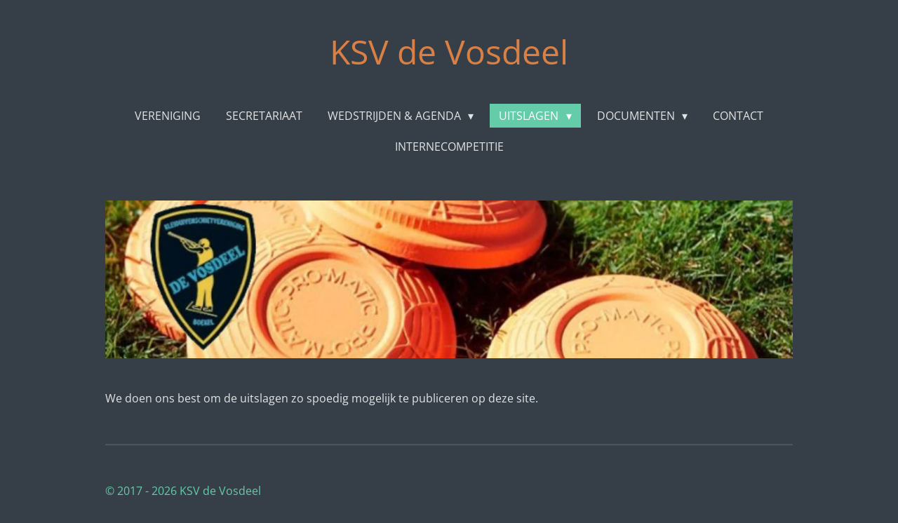

--- FILE ---
content_type: text/html; charset=UTF-8
request_url: https://www.devosdeel.nl/uitslagen/eerdere-uitslagen/interne-competitie-2018
body_size: 12477
content:
<!DOCTYPE html>
<html lang="nl">
    <head>
        <meta http-equiv="Content-Type" content="text/html; charset=utf-8">
        <meta name="viewport" content="width=device-width, initial-scale=1.0, maximum-scale=5.0">
        <meta http-equiv="X-UA-Compatible" content="IE=edge">
        <link rel="canonical" href="https://www.devosdeel.nl/uitslagen/eerdere-uitslagen/interne-competitie-2018">
        <link rel="sitemap" type="application/xml" href="https://www.devosdeel.nl/sitemap.xml">
        <meta property="og:title" content="Interne Competitie 2018 / Eerdere Uitslagen / Uitslagen | KSV de Vosdeel">
        <meta property="og:url" content="https://www.devosdeel.nl/uitslagen/eerdere-uitslagen/interne-competitie-2018">
        <base href="https://www.devosdeel.nl/">
        <meta name="description" property="og:description" content="">
                <script nonce="803feed03e06d1ac25ce92da90c5db5a">
            
            window.JOUWWEB = window.JOUWWEB || {};
            window.JOUWWEB.application = window.JOUWWEB.application || {};
            window.JOUWWEB.application = {"backends":[{"domain":"jouwweb.nl","freeDomain":"jouwweb.site"},{"domain":"webador.com","freeDomain":"webadorsite.com"},{"domain":"webador.de","freeDomain":"webadorsite.com"},{"domain":"webador.fr","freeDomain":"webadorsite.com"},{"domain":"webador.es","freeDomain":"webadorsite.com"},{"domain":"webador.it","freeDomain":"webadorsite.com"},{"domain":"jouwweb.be","freeDomain":"jouwweb.site"},{"domain":"webador.ie","freeDomain":"webadorsite.com"},{"domain":"webador.co.uk","freeDomain":"webadorsite.com"},{"domain":"webador.at","freeDomain":"webadorsite.com"},{"domain":"webador.be","freeDomain":"webadorsite.com"},{"domain":"webador.ch","freeDomain":"webadorsite.com"},{"domain":"webador.ch","freeDomain":"webadorsite.com"},{"domain":"webador.mx","freeDomain":"webadorsite.com"},{"domain":"webador.com","freeDomain":"webadorsite.com"},{"domain":"webador.dk","freeDomain":"webadorsite.com"},{"domain":"webador.se","freeDomain":"webadorsite.com"},{"domain":"webador.no","freeDomain":"webadorsite.com"},{"domain":"webador.fi","freeDomain":"webadorsite.com"},{"domain":"webador.ca","freeDomain":"webadorsite.com"},{"domain":"webador.ca","freeDomain":"webadorsite.com"},{"domain":"webador.pl","freeDomain":"webadorsite.com"},{"domain":"webador.com.au","freeDomain":"webadorsite.com"},{"domain":"webador.nz","freeDomain":"webadorsite.com"}],"editorLocale":"nl-NL","editorTimezone":"Europe\/Amsterdam","editorLanguage":"nl","analytics4TrackingId":"G-E6PZPGE4QM","analyticsDimensions":[],"backendDomain":"www.jouwweb.nl","backendShortDomain":"jouwweb.nl","backendKey":"jouwweb-nl","freeWebsiteDomain":"jouwweb.site","noSsl":false,"build":{"reference":"76559bd"},"linkHostnames":["www.jouwweb.nl","www.webador.com","www.webador.de","www.webador.fr","www.webador.es","www.webador.it","www.jouwweb.be","www.webador.ie","www.webador.co.uk","www.webador.at","www.webador.be","www.webador.ch","fr.webador.ch","www.webador.mx","es.webador.com","www.webador.dk","www.webador.se","www.webador.no","www.webador.fi","www.webador.ca","fr.webador.ca","www.webador.pl","www.webador.com.au","www.webador.nz"],"assetsUrl":"https:\/\/assets.jwwb.nl","loginUrl":"https:\/\/www.jouwweb.nl\/inloggen","publishUrl":"https:\/\/www.jouwweb.nl\/v2\/website\/835497\/publish-proxy","adminUserOrIp":false,"pricing":{"plans":{"lite":{"amount":"700","currency":"EUR"},"pro":{"amount":"1200","currency":"EUR"},"business":{"amount":"2400","currency":"EUR"}},"yearlyDiscount":{"price":{"amount":"0","currency":"EUR"},"ratio":0,"percent":"0%","discountPrice":{"amount":"0","currency":"EUR"},"termPricePerMonth":{"amount":"0","currency":"EUR"},"termPricePerYear":{"amount":"0","currency":"EUR"}}},"hcUrl":{"add-product-variants":"https:\/\/help.jouwweb.nl\/hc\/nl\/articles\/28594307773201","basic-vs-advanced-shipping":"https:\/\/help.jouwweb.nl\/hc\/nl\/articles\/28594268794257","html-in-head":"https:\/\/help.jouwweb.nl\/hc\/nl\/articles\/28594336422545","link-domain-name":"https:\/\/help.jouwweb.nl\/hc\/nl\/articles\/28594325307409","optimize-for-mobile":"https:\/\/help.jouwweb.nl\/hc\/nl\/articles\/28594312927121","seo":"https:\/\/help.jouwweb.nl\/hc\/nl\/sections\/28507243966737","transfer-domain-name":"https:\/\/help.jouwweb.nl\/hc\/nl\/articles\/28594325232657","website-not-secure":"https:\/\/help.jouwweb.nl\/hc\/nl\/articles\/28594252935825"}};
            window.JOUWWEB.brand = {"type":"jouwweb","name":"JouwWeb","domain":"JouwWeb.nl","supportEmail":"support@jouwweb.nl"};
                    
                window.JOUWWEB = window.JOUWWEB || {};
                window.JOUWWEB.websiteRendering = {"locale":"nl-NL","timezone":"Europe\/Amsterdam","routes":{"api\/upload\/product-field":"\/_api\/upload\/product-field","checkout\/cart":"\/winkelwagen","payment":"\/bestelling-afronden\/:publicOrderId","payment\/forward":"\/bestelling-afronden\/:publicOrderId\/forward","public-order":"\/bestelling\/:publicOrderId","checkout\/authorize":"\/winkelwagen\/authorize\/:gateway","wishlist":"\/verlanglijst"}};
                                                    window.JOUWWEB.website = {"id":835497,"locale":"nl-NL","enabled":true,"title":"KSV de Vosdeel","hasTitle":true,"roleOfLoggedInUser":null,"ownerLocale":"nl-NL","plan":"pro","freeWebsiteDomain":"jouwweb.site","backendKey":"jouwweb-nl","currency":"EUR","defaultLocale":"nl-NL","url":"https:\/\/www.devosdeel.nl\/","homepageSegmentId":3152990,"category":"website","isOffline":false,"isPublished":true,"locales":["nl-NL"],"allowed":{"ads":false,"credits":true,"externalLinks":true,"slideshow":true,"customDefaultSlideshow":true,"hostedAlbums":true,"moderators":true,"mailboxQuota":1,"statisticsVisitors":true,"statisticsDetailed":true,"statisticsMonths":3,"favicon":true,"password":true,"freeDomains":0,"freeMailAccounts":1,"canUseLanguages":false,"fileUpload":true,"legacyFontSize":false,"webshop":true,"products":10,"imageText":false,"search":true,"audioUpload":true,"videoUpload":0,"allowDangerousForms":false,"allowHtmlCode":true,"mobileBar":true,"sidebar":true,"poll":false,"allowCustomForms":true,"allowBusinessListing":true,"allowCustomAnalytics":true,"allowAccountingLink":true,"digitalProducts":false,"sitemapElement":false},"mobileBar":{"enabled":true,"theme":"accent","email":{"active":true,"value":"secretaris@vosdeel.nl"},"location":{"active":true,"value":"Scheidingsweg 7, Boekel"},"phone":{"active":false},"whatsapp":{"active":false},"social":{"active":true,"network":"facebook","value":"958555987517709"}},"webshop":{"enabled":false,"currency":"EUR","taxEnabled":false,"taxInclusive":false,"vatDisclaimerVisible":false,"orderNotice":"<p>Indien u speciale wensen heeft kunt u deze doorgeven via het Opmerkingen-veld in de laatste stap.<\/p>","orderConfirmation":"<p>Hartelijk bedankt voor uw bestelling! U ontvangt zo spoedig mogelijk bericht van ons over de afhandeling van uw bestelling.<\/p>","freeShipping":false,"freeShippingAmount":"0.00","shippingDisclaimerVisible":false,"pickupAllowed":false,"couponAllowed":false,"detailsPageAvailable":true,"socialMediaVisible":true,"termsPage":null,"termsPageUrl":null,"extraTerms":null,"pricingVisible":true,"orderButtonVisible":true,"shippingAdvanced":false,"shippingAdvancedBackEnd":false,"soldOutVisible":false,"backInStockNotificationEnabled":false,"canAddProducts":true,"nextOrderNumber":1,"allowedServicePoints":[],"sendcloudConfigured":false,"sendcloudFallbackPublicKey":"a3d50033a59b4a598f1d7ce7e72aafdf","taxExemptionAllowed":true,"invoiceComment":null,"emptyCartVisible":false,"minimumOrderPrice":null,"productNumbersEnabled":false,"wishlistEnabled":false,"hideTaxOnCart":false},"isTreatedAsWebshop":false};                            window.JOUWWEB.cart = {"products":[],"coupon":null,"shippingCountryCode":null,"shippingChoice":null,"breakdown":[]};                            window.JOUWWEB.scripts = ["website-rendering\/slideshow"];                        window.parent.JOUWWEB.colorPalette = window.JOUWWEB.colorPalette;
        </script>
                <title>Interne Competitie 2018 / Eerdere Uitslagen / Uitslagen | KSV de Vosdeel</title>
                                                                            <meta property="og:image" content="https&#x3A;&#x2F;&#x2F;primary.jwwb.nl&#x2F;public&#x2F;s&#x2F;f&#x2F;m&#x2F;temp-aoxlqdgcyhwlsnoiwqxq&#x2F;Vosdeel1.jpg">
                                    <meta name="twitter:card" content="summary_large_image">
                        <meta property="twitter:image" content="https&#x3A;&#x2F;&#x2F;primary.jwwb.nl&#x2F;public&#x2F;s&#x2F;f&#x2F;m&#x2F;temp-aoxlqdgcyhwlsnoiwqxq&#x2F;Vosdeel1.jpg">
                                                    <script src="https://plausible.io/js/script.manual.js" nonce="803feed03e06d1ac25ce92da90c5db5a" data-turbo-track="reload" defer data-domain="shard22.jouwweb.nl"></script>
<link rel="stylesheet" type="text/css" href="https://gfonts.jwwb.nl/css?display=fallback&amp;family=Open+Sans%3A400%2C700%2C400italic%2C700italic" nonce="803feed03e06d1ac25ce92da90c5db5a" data-turbo-track="dynamic">
<script src="https://assets.jwwb.nl/assets/build/website-rendering/nl-NL.js?bust=af8dcdef13a1895089e9" nonce="803feed03e06d1ac25ce92da90c5db5a" data-turbo-track="reload" defer></script>
<script src="https://assets.jwwb.nl/assets/website-rendering/runtime.e155993011efc7175f1d.js?bust=9c9da86aa25b93d0d097" nonce="803feed03e06d1ac25ce92da90c5db5a" data-turbo-track="reload" defer></script>
<script src="https://assets.jwwb.nl/assets/website-rendering/812.881ee67943804724d5af.js?bust=78ab7ad7d6392c42d317" nonce="803feed03e06d1ac25ce92da90c5db5a" data-turbo-track="reload" defer></script>
<script src="https://assets.jwwb.nl/assets/website-rendering/main.fcb48f874358186fdbcf.js?bust=ae2434b747f7e2a90746" nonce="803feed03e06d1ac25ce92da90c5db5a" data-turbo-track="reload" defer></script>
<link rel="preload" href="https://assets.jwwb.nl/assets/website-rendering/styles.1ccb5af37fe695da2886.css?bust=b0ae04ec4c862e8d8ee1" as="style">
<link rel="preload" href="https://assets.jwwb.nl/assets/website-rendering/fonts/icons-website-rendering/font/website-rendering.woff2?bust=bd2797014f9452dadc8e" as="font" crossorigin>
<link rel="preconnect" href="https://gfonts.jwwb.nl">
<link rel="stylesheet" type="text/css" href="https://assets.jwwb.nl/assets/website-rendering/styles.1ccb5af37fe695da2886.css?bust=b0ae04ec4c862e8d8ee1" nonce="803feed03e06d1ac25ce92da90c5db5a" data-turbo-track="dynamic">
<link rel="preconnect" href="https://assets.jwwb.nl">
<link rel="stylesheet" type="text/css" href="https://primary.jwwb.nl/public/s/f/m/temp-aoxlqdgcyhwlsnoiwqxq/style.css?bust=1768828111" nonce="803feed03e06d1ac25ce92da90c5db5a" data-turbo-track="dynamic">    </head>
    <body
        id="top"
        class="jw-is-slideshow jw-header-is-text jw-is-segment-page jw-is-frontend jw-is-no-sidebar jw-is-no-messagebar jw-is-no-touch-device jw-is-no-mobile"
                                    data-jouwweb-page="3343895"
                                                data-jouwweb-segment-id="3343895"
                                                data-jouwweb-segment-type="page"
                                                data-template-threshold="1020"
                                                data-template-name="clean&#x7C;treetops"
                            itemscope
        itemtype="https://schema.org/WebPage"
    >
                                    <meta itemprop="url" content="https://www.devosdeel.nl/uitslagen/eerdere-uitslagen/interne-competitie-2018">
        <a href="#main-content" class="jw-skip-link">
            Ga direct naar de hoofdinhoud        </a>
        <div class="jw-background"></div>
        <div class="jw-body">
            <div class="jw-mobile-menu jw-mobile-is-text js-mobile-menu">
            <span class="jw-mobile-menu__button jw-mobile-menu__button--dummy"></span>        <div class="jw-mobile-header jw-mobile-header--text">
        <a            class="jw-mobile-header-content"
                            href="/"
                        >
                                        <div class="jw-mobile-text">
                    <span style="color: #da8044;">KSV de Vosdeel</span>                </div>
                    </a>
    </div>

    
            <button
            type="button"
            class="jw-mobile-menu__button jw-mobile-toggle"
            aria-label="Open / sluit menu"
        >
            <span class="jw-icon-burger"></span>
        </button>
    </div>
            <div class="topmenu">
    <header>
        <div class="topmenu-inner js-topbar-content-container">
            <div class="jw-header-logo">
        <div
    class="jw-header jw-header-title-container jw-header-text jw-header-text-toggle"
    data-stylable="true"
>
    <a        id="jw-header-title"
        class="jw-header-title"
                    href="/"
            >
        <span style="color: #da8044;">KSV de Vosdeel</span>    </a>
</div>
</div>
            <nav class="menu jw-menu-copy">
                <ul
    id="jw-menu"
    class="jw-menu jw-menu-horizontal"
            >
            <li
    class="jw-menu-item"
>
        <a        class="jw-menu-link"
        href="/"                                            data-page-link-id="3152990"
                            >
                <span class="">
            Vereniging        </span>
            </a>
                </li>
            <li
    class="jw-menu-item"
>
        <a        class="jw-menu-link"
        href="/secretariaat"                                            data-page-link-id="3153196"
                            >
                <span class="">
            Secretariaat        </span>
            </a>
                </li>
            <li
    class="jw-menu-item jw-menu-has-submenu"
>
        <a        class="jw-menu-link"
        href="/wedstrijden-agenda"                                            data-page-link-id="3153167"
                            >
                <span class="">
            Wedstrijden &amp; Agenda        </span>
                    <span class="jw-arrow jw-arrow-toplevel"></span>
            </a>
                    <ul
            class="jw-submenu"
                    >
                            <li
    class="jw-menu-item"
>
        <a        class="jw-menu-link"
        href="/wedstrijden-agenda/100-skeet-13-apr-25"                                            data-page-link-id="3160969"
                            >
                <span class="">
            100 Skeet 13 Apr-25        </span>
            </a>
                </li>
                            <li
    class="jw-menu-item"
>
        <a        class="jw-menu-link"
        href="/wedstrijden-agenda/100-sporting-skeet-29-jun-25"                                            data-page-link-id="3160983"
                            >
                <span class="">
            100 Sporting Skeet 29 Jun-25        </span>
            </a>
                </li>
                            <li
    class="jw-menu-item"
>
        <a        class="jw-menu-link"
        href="/wedstrijden-agenda/vakantiewedstrijd-21-juli-25"                                            data-page-link-id="3160985"
                            >
                <span class="">
            Vakantiewedstrijd 21 Juli-25        </span>
            </a>
                </li>
                            <li
    class="jw-menu-item"
>
        <a        class="jw-menu-link"
        href="/wedstrijden-agenda/clubkampioenschap-3-aug-25"                                            data-page-link-id="3160989"
                            >
                <span class="">
            Clubkampioenschap 3 Aug-25        </span>
            </a>
                </li>
                            <li
    class="jw-menu-item"
>
        <a        class="jw-menu-link"
        href="/wedstrijden-agenda/100-old-skeet-14-sept-25"                                            data-page-link-id="3160993"
                            >
                <span class="">
            100 Old Skeet 14 Sept 25        </span>
            </a>
                </li>
                            <li
    class="jw-menu-item"
>
        <a        class="jw-menu-link"
        href="/wedstrijden-agenda/kleiduivenparcours-12-okt-25"                                            data-page-link-id="3160992"
                            >
                <span class="">
            Kleiduivenparcours 12 Okt 25        </span>
            </a>
                </li>
                            <li
    class="jw-menu-item"
>
        <a        class="jw-menu-link"
        href="/wedstrijden-agenda/kerstwedstrijd-21-dec-25"                                            data-page-link-id="3160994"
                            >
                <span class="">
            Kerstwedstrijd 21 Dec 25        </span>
            </a>
                </li>
                    </ul>
        </li>
            <li
    class="jw-menu-item jw-menu-has-submenu jw-menu-is-active"
>
        <a        class="jw-menu-link js-active-menu-item"
        href="/uitslagen"                                            data-page-link-id="3153171"
                            >
                <span class="">
            Uitslagen        </span>
                    <span class="jw-arrow jw-arrow-toplevel"></span>
            </a>
                    <ul
            class="jw-submenu"
                    >
                            <li
    class="jw-menu-item"
>
        <a        class="jw-menu-link"
        href="/uitslagen/clubkampioenen"                                            data-page-link-id="3175705"
                            >
                <span class="">
            Clubkampioenen        </span>
            </a>
                </li>
                            <li
    class="jw-menu-item jw-menu-has-submenu"
>
        <a        class="jw-menu-link"
        href="/uitslagen/uitslagen-2025"                                            data-page-link-id="27858881"
                            >
                <span class="">
            Uitslagen 2025        </span>
                    <span class="jw-arrow"></span>
            </a>
                    <ul
            class="jw-submenu"
                    >
                            <li
    class="jw-menu-item"
>
        <a        class="jw-menu-link"
        href="/uitslagen/uitslagen-2025/clubkampioenschappen-2025"                                            data-page-link-id="29969401"
                            >
                <span class="">
            Clubkampioenschappen 2025        </span>
            </a>
                </li>
                            <li
    class="jw-menu-item"
>
        <a        class="jw-menu-link"
        href="/uitslagen/uitslagen-2025/skeet-13-04-25"                                            data-page-link-id="27858886"
                            >
                <span class="">
            Skeet 13-04-25        </span>
            </a>
                </li>
                            <li
    class="jw-menu-item"
>
        <a        class="jw-menu-link"
        href="/uitslagen/uitslagen-2025/grote-prijs-van-het-zuiden"                                            data-page-link-id="29538975"
                            >
                <span class="">
            Grote Prijs van het Zuiden        </span>
            </a>
                </li>
                            <li
    class="jw-menu-item"
>
        <a        class="jw-menu-link"
        href="/uitslagen/uitslagen-2025/vakantiewedstrijd-2025"                                            data-page-link-id="29538949"
                            >
                <span class="">
            Vakantiewedstrijd 2025        </span>
            </a>
                </li>
                            <li
    class="jw-menu-item"
>
        <a        class="jw-menu-link"
        href="/uitslagen/uitslagen-2025/kerstwedstrijd-2025"                                            data-page-link-id="32462124"
                            >
                <span class="">
            Kerstwedstrijd 2025        </span>
            </a>
                </li>
                    </ul>
        </li>
                            <li
    class="jw-menu-item jw-menu-has-submenu jw-menu-is-active"
>
        <a        class="jw-menu-link js-active-menu-item"
        href="/uitslagen/eerdere-uitslagen"                                            data-page-link-id="20440221"
                            >
                <span class="">
            Eerdere Uitslagen        </span>
                    <span class="jw-arrow"></span>
            </a>
                    <ul
            class="jw-submenu"
                    >
                            <li
    class="jw-menu-item jw-menu-has-submenu"
>
        <a        class="jw-menu-link"
        href="/uitslagen/eerdere-uitslagen/uitslagen-2024-1"                                            data-page-link-id="20440066"
                            >
                <span class="">
            Uitslagen 2024        </span>
                    <span class="jw-arrow"></span>
            </a>
                    <ul
            class="jw-submenu"
                    >
                            <li
    class="jw-menu-item"
>
        <a        class="jw-menu-link"
        href="/uitslagen/eerdere-uitslagen/uitslagen-2024-1/skeet-14-april-2024"                                            data-page-link-id="20440039"
                            >
                <span class="">
            Skeet 14 April 2024        </span>
            </a>
                </li>
                            <li
    class="jw-menu-item"
>
        <a        class="jw-menu-link"
        href="/uitslagen/eerdere-uitslagen/uitslagen-2024-1/uitslag-16-06-2024"                                            data-page-link-id="21804186"
                            >
                <span class="">
            Uitslag 16-06-2024        </span>
            </a>
                </li>
                            <li
    class="jw-menu-item"
>
        <a        class="jw-menu-link"
        href="/uitslagen/eerdere-uitslagen/uitslagen-2024-1/uitslag-vakantiewedstrijd-2024"                                            data-page-link-id="3161178"
                            >
                <span class="">
            Uitslag Vakantiewedstrijd 2024        </span>
            </a>
                </li>
                            <li
    class="jw-menu-item"
>
        <a        class="jw-menu-link"
        href="/uitslagen/eerdere-uitslagen/uitslagen-2024-1/clubkampioenschap-4-aug"                                            data-page-link-id="22678902"
                            >
                <span class="">
            Clubkampioenschap 4 Aug-        </span>
            </a>
                </li>
                            <li
    class="jw-menu-item"
>
        <a        class="jw-menu-link"
        href="/uitslagen/eerdere-uitslagen/uitslagen-2024-1/eric-swinkels-schaal-2024"                                            data-page-link-id="23635808"
                            >
                <span class="">
            Eric Swinkels schaal 2024        </span>
            </a>
                </li>
                            <li
    class="jw-menu-item"
>
        <a        class="jw-menu-link"
        href="/uitslagen/eerdere-uitslagen/uitslagen-2024-1/jachtparcours-13-10"                                            data-page-link-id="25342038"
                            >
                <span class="">
            Jachtparcours 13-10        </span>
            </a>
                </li>
                            <li
    class="jw-menu-item"
>
        <a        class="jw-menu-link"
        href="/uitslagen/eerdere-uitslagen/uitslagen-2024-1/uitslag-kerstwedstrijd"                                            data-page-link-id="25341679"
                            >
                <span class="">
            Uitslag Kerstwedstrijd        </span>
            </a>
                </li>
                    </ul>
        </li>
                            <li
    class="jw-menu-item jw-menu-has-submenu"
>
        <a        class="jw-menu-link"
        href="/uitslagen/eerdere-uitslagen/uitslagen-2023"                                            data-page-link-id="13896663"
                            >
                <span class="">
            Uitslagen 2023        </span>
                    <span class="jw-arrow"></span>
            </a>
                    <ul
            class="jw-submenu"
                    >
                            <li
    class="jw-menu-item"
>
        <a        class="jw-menu-link"
        href="/uitslagen/eerdere-uitslagen/uitslagen-2023/uitslag-skeet-16-april-2023"                                            data-page-link-id="13896677"
                            >
                <span class="">
            Uitslag Skeet 16 April 2023        </span>
            </a>
                </li>
                            <li
    class="jw-menu-item"
>
        <a        class="jw-menu-link"
        href="/uitslagen/eerdere-uitslagen/uitslagen-2023/uitslag-grote-prijs-van-het-zuiden-11-06-23"                                            data-page-link-id="14788630"
                            >
                <span class="">
            Uitslag Grote prijs van het zuiden 11-06-23        </span>
            </a>
                </li>
                            <li
    class="jw-menu-item"
>
        <a        class="jw-menu-link"
        href="/uitslagen/eerdere-uitslagen/uitslagen-2023/vakantiewedstrijd-31-juli-23-1"                                            data-page-link-id="16049250"
                            >
                <span class="">
            Vakantiewedstrijd 31 Juli-23        </span>
            </a>
                </li>
                            <li
    class="jw-menu-item"
>
        <a        class="jw-menu-link"
        href="/uitslagen/eerdere-uitslagen/uitslagen-2023/uitslag-clubkampioenschap-2023"                                            data-page-link-id="15680461"
                            >
                <span class="">
            Uitslag Clubkampioenschap 2023        </span>
            </a>
                </li>
                            <li
    class="jw-menu-item"
>
        <a        class="jw-menu-link"
        href="/uitslagen/eerdere-uitslagen/uitslagen-2023/jachtparcours-15-okt-2023"                                            data-page-link-id="16786901"
                            >
                <span class="">
            Jachtparcours 15 Okt 2023        </span>
            </a>
                </li>
                    </ul>
        </li>
                            <li
    class="jw-menu-item jw-menu-has-submenu"
>
        <a        class="jw-menu-link"
        href="/uitslagen/eerdere-uitslagen/uitslagen-2022"                                            data-page-link-id="9513760"
                            >
                <span class="">
            Uitslagen 2022        </span>
                    <span class="jw-arrow"></span>
            </a>
                    <ul
            class="jw-submenu"
                    >
                            <li
    class="jw-menu-item"
>
        <a        class="jw-menu-link"
        href="/uitslagen/eerdere-uitslagen/uitslagen-2022/skeet-10-april"                                            data-page-link-id="9513753"
                            >
                <span class="">
            Skeet 10 April        </span>
            </a>
                </li>
                            <li
    class="jw-menu-item"
>
        <a        class="jw-menu-link"
        href="/uitslagen/eerdere-uitslagen/uitslagen-2022/sporting-skeet-12-juni"                                            data-page-link-id="9891872"
                            >
                <span class="">
            Sporting Skeet 12 juni        </span>
            </a>
                </li>
                            <li
    class="jw-menu-item"
>
        <a        class="jw-menu-link"
        href="/uitslagen/eerdere-uitslagen/uitslagen-2022/uitslag-vakantiewedstrijd"                                            data-page-link-id="10329582"
                            >
                <span class="">
            Uitslag Vakantiewedstrijd        </span>
            </a>
                </li>
                            <li
    class="jw-menu-item"
>
        <a        class="jw-menu-link"
        href="/uitslagen/eerdere-uitslagen/uitslagen-2022/uitslag-clubkampioenschappen-2022"                                            data-page-link-id="10494978"
                            >
                <span class="">
            Uitslag Clubkampioenschappen 2022        </span>
            </a>
                </li>
                            <li
    class="jw-menu-item"
>
        <a        class="jw-menu-link"
        href="/uitslagen/eerdere-uitslagen/uitslagen-2022/uitslag-eric-swinkels-schaal-25-sept"                                            data-page-link-id="10877700"
                            >
                <span class="">
            Uitslag Eric Swinkels Schaal 25 Sept        </span>
            </a>
                </li>
                            <li
    class="jw-menu-item"
>
        <a        class="jw-menu-link"
        href="/uitslagen/eerdere-uitslagen/uitslagen-2022/uitslag-16-okt-jacht-parcours"                                            data-page-link-id="11138802"
                            >
                <span class="">
            Uitslag 16 Okt Jacht parcours        </span>
            </a>
                </li>
                    </ul>
        </li>
                            <li
    class="jw-menu-item jw-menu-has-submenu"
>
        <a        class="jw-menu-link"
        href="/uitslagen/eerdere-uitslagen/uitslagen-2021"                                            data-page-link-id="8142000"
                            >
                <span class="">
            Uitslagen 2021        </span>
                    <span class="jw-arrow"></span>
            </a>
                    <ul
            class="jw-submenu"
                    >
                            <li
    class="jw-menu-item"
>
        <a        class="jw-menu-link"
        href="/uitslagen/eerdere-uitslagen/uitslagen-2021/clubkampioenschappen-2021"                                            data-page-link-id="8143077"
                            >
                <span class="">
            Clubkampioenschappen 2021        </span>
            </a>
                </li>
                            <li
    class="jw-menu-item"
>
        <a        class="jw-menu-link"
        href="/uitslagen/eerdere-uitslagen/uitslagen-2021/eric-swinkels-schaal-10-okt-2021"                                            data-page-link-id="8368073"
                            >
                <span class="">
            Eric Swinkels Schaal 10 okt 2021        </span>
            </a>
                </li>
                            <li
    class="jw-menu-item"
>
        <a        class="jw-menu-link"
        href="/uitslagen/eerdere-uitslagen/uitslagen-2021/31-okt-2021-jachtparcours"                                            data-page-link-id="8500808"
                            >
                <span class="">
            31 Okt 2021 Jachtparcours        </span>
            </a>
                </li>
                    </ul>
        </li>
                            <li
    class="jw-menu-item jw-menu-has-submenu"
>
        <a        class="jw-menu-link"
        href="/uitslagen/eerdere-uitslagen/uitslagen-2020"                                            data-page-link-id="5877788"
                            >
                <span class="">
            Uitslagen 2020        </span>
                    <span class="jw-arrow"></span>
            </a>
                    <ul
            class="jw-submenu"
                    >
                            <li
    class="jw-menu-item"
>
        <a        class="jw-menu-link"
        href="/uitslagen/eerdere-uitslagen/uitslagen-2020/uitslag-vakantiewedstrijd-27-jul-2020"                                            data-page-link-id="5877799"
                            >
                <span class="">
            Uitslag Vakantiewedstrijd 27 Jul 2020        </span>
            </a>
                </li>
                            <li
    class="jw-menu-item"
>
        <a        class="jw-menu-link"
        href="/uitslagen/eerdere-uitslagen/uitslagen-2020/clubkampioenschappen-9-aug-2020"                                            data-page-link-id="5922588"
                            >
                <span class="">
            Clubkampioenschappen 9 Aug 2020        </span>
            </a>
                </li>
                    </ul>
        </li>
                            <li
    class="jw-menu-item jw-menu-has-submenu"
>
        <a        class="jw-menu-link"
        href="/uitslagen/eerdere-uitslagen/uitslagen-2019"                                            data-page-link-id="4157361"
                            >
                <span class="">
            Uitslagen 2019        </span>
                    <span class="jw-arrow"></span>
            </a>
                    <ul
            class="jw-submenu"
                    >
                            <li
    class="jw-menu-item"
>
        <a        class="jw-menu-link"
        href="/uitslagen/eerdere-uitslagen/uitslagen-2019/uitslag-skeet-17-maart-2019"                                            data-page-link-id="4157367"
                            >
                <span class="">
            Uitslag Skeet 17 Maart 2019        </span>
            </a>
                </li>
                            <li
    class="jw-menu-item"
>
        <a        class="jw-menu-link"
        href="/uitslagen/eerdere-uitslagen/uitslagen-2019/uitslag-compact-5-mei-2019"                                            data-page-link-id="4275782"
                            >
                <span class="">
            Uitslag Compact 5 Mei 2019        </span>
            </a>
                </li>
                            <li
    class="jw-menu-item"
>
        <a        class="jw-menu-link"
        href="/uitslagen/eerdere-uitslagen/uitslagen-2019/grote-prijs-vh-zuiden-2-juni-2019"                                            data-page-link-id="4336590"
                            >
                <span class="">
            Grote Prijs vh Zuiden 2 Juni 2019        </span>
            </a>
                </li>
                            <li
    class="jw-menu-item"
>
        <a        class="jw-menu-link"
        href="/uitslagen/eerdere-uitslagen/uitslagen-2019/nk-sporting-skeet-2019"                                            data-page-link-id="4446380"
                            >
                <span class="">
            NK Sporting Skeet 2019        </span>
            </a>
                </li>
                            <li
    class="jw-menu-item"
>
        <a        class="jw-menu-link"
        href="/uitslagen/eerdere-uitslagen/uitslagen-2019/uitslag-vakantiewedstrijd-22-juli"                                            data-page-link-id="4446427"
                            >
                <span class="">
            Uitslag Vakantiewedstrijd 22 juli        </span>
            </a>
                </li>
                            <li
    class="jw-menu-item"
>
        <a        class="jw-menu-link"
        href="/uitslagen/eerdere-uitslagen/uitslagen-2019/clubkampioenschappen-11-aug-2019"                                            data-page-link-id="4479823"
                            >
                <span class="">
            Clubkampioenschappen 11 Aug 2019        </span>
            </a>
                </li>
                            <li
    class="jw-menu-item"
>
        <a        class="jw-menu-link"
        href="/uitslagen/eerdere-uitslagen/uitslagen-2019/compact-90-duiven-8-sept-2019"                                            data-page-link-id="4539401"
                            >
                <span class="">
            Compact 90 duiven 8 Sept 2019        </span>
            </a>
                </li>
                            <li
    class="jw-menu-item"
>
        <a        class="jw-menu-link"
        href="/uitslagen/eerdere-uitslagen/uitslagen-2019/nk-trap-28-sept-2019"                                            data-page-link-id="4621027"
                            >
                <span class="">
            NK Trap 28 Sept 2019        </span>
            </a>
                </li>
                            <li
    class="jw-menu-item"
>
        <a        class="jw-menu-link"
        href="/uitslagen/eerdere-uitslagen/uitslagen-2019/uitslag-jachtparcours-13-oktober-2019"                                            data-page-link-id="4632553"
                            >
                <span class="">
            Uitslag Jachtparcours 13 Oktober 2019        </span>
            </a>
                </li>
                            <li
    class="jw-menu-item"
>
        <a        class="jw-menu-link"
        href="/uitslagen/eerdere-uitslagen/uitslagen-2019/erik-swinkelsschaal-3-nov-2019"                                            data-page-link-id="4708056"
                            >
                <span class="">
            Erik Swinkelsschaal 3 nov 2019        </span>
            </a>
                </li>
                            <li
    class="jw-menu-item"
>
        <a        class="jw-menu-link"
        href="/uitslagen/eerdere-uitslagen/uitslagen-2019/uitslag-kerswedstrijd-15-dec-2019"                                            data-page-link-id="4797274"
                            >
                <span class="">
            Uitslag Kerswedstrijd 15 Dec 2019        </span>
            </a>
                </li>
                    </ul>
        </li>
                            <li
    class="jw-menu-item jw-menu-has-submenu"
>
        <a        class="jw-menu-link"
        href="/uitslagen/eerdere-uitslagen/uitslagen-2018"                                            data-page-link-id="3343989"
                            >
                <span class="">
            Uitslagen 2018        </span>
                    <span class="jw-arrow"></span>
            </a>
                    <ul
            class="jw-submenu"
                    >
                            <li
    class="jw-menu-item"
>
        <a        class="jw-menu-link"
        href="/uitslagen/eerdere-uitslagen/uitslagen-2018/uitslag-skeet-18-maart-2018"                                            data-page-link-id="3439752"
                            >
                <span class="">
            Uitslag Skeet 18 maart 2018        </span>
            </a>
                </li>
                            <li
    class="jw-menu-item"
>
        <a        class="jw-menu-link"
        href="/uitslagen/eerdere-uitslagen/uitslagen-2018/uitslag-compact-22-april"                                            data-page-link-id="3502763"
                            >
                <span class="">
            Uitslag Compact 22 April        </span>
            </a>
                </li>
                            <li
    class="jw-menu-item"
>
        <a        class="jw-menu-link"
        href="/uitslagen/eerdere-uitslagen/uitslagen-2018/grote-prijs-vh-zuiden-3-juni"                                            data-page-link-id="3568489"
                            >
                <span class="">
            Grote Prijs vh Zuiden 3 Juni        </span>
            </a>
                </li>
                            <li
    class="jw-menu-item"
>
        <a        class="jw-menu-link"
        href="/uitslagen/eerdere-uitslagen/uitslagen-2018/nk-sporting-skeet"                                            data-page-link-id="3649018"
                            >
                <span class="">
            NK Sporting Skeet        </span>
            </a>
                </li>
                            <li
    class="jw-menu-item"
>
        <a        class="jw-menu-link"
        href="/uitslagen/eerdere-uitslagen/uitslagen-2018/nk-team-sporting-skeet"                                            data-page-link-id="3640596"
                            >
                <span class="">
            NK team Sporting Skeet        </span>
            </a>
                </li>
                            <li
    class="jw-menu-item"
>
        <a        class="jw-menu-link"
        href="/uitslagen/eerdere-uitslagen/uitslagen-2018/uitslag-vakantiewedstrijd-23-juli"                                            data-page-link-id="3648987"
                            >
                <span class="">
            Uitslag Vakantiewedstrijd 23 Juli        </span>
            </a>
                </li>
                            <li
    class="jw-menu-item"
>
        <a        class="jw-menu-link"
        href="/uitslagen/eerdere-uitslagen/uitslagen-2018/clubkampioenschappen-12-aug-2018"                                            data-page-link-id="3672673"
                            >
                <span class="">
            Clubkampioenschappen 12 Aug 2018        </span>
            </a>
                </li>
                            <li
    class="jw-menu-item"
>
        <a        class="jw-menu-link"
        href="/uitslagen/eerdere-uitslagen/uitslagen-2018/jachtparcours-14-okt"                                            data-page-link-id="3785620"
                            >
                <span class="">
            Jachtparcours 14 Okt        </span>
            </a>
                </li>
                            <li
    class="jw-menu-item"
>
        <a        class="jw-menu-link"
        href="/uitslagen/eerdere-uitslagen/uitslagen-2018/old-skeet-4-nov"                                            data-page-link-id="3831275"
                            >
                <span class="">
            Old Skeet 4-Nov        </span>
            </a>
                </li>
                            <li
    class="jw-menu-item"
>
        <a        class="jw-menu-link"
        href="/uitslagen/eerdere-uitslagen/uitslagen-2018/uitslag-kerstwedstrijd-16-12-2018"                                            data-page-link-id="3924641"
                            >
                <span class="">
            Uitslag Kerstwedstrijd 16-12-2018        </span>
            </a>
                </li>
                    </ul>
        </li>
                            <li
    class="jw-menu-item jw-menu-has-submenu"
>
        <a        class="jw-menu-link"
        href="/uitslagen/eerdere-uitslagen/uitslagen-2017"                                            data-page-link-id="3161179"
                            >
                <span class="">
            Uitslagen 2017        </span>
                    <span class="jw-arrow"></span>
            </a>
                    <ul
            class="jw-submenu"
                    >
                            <li
    class="jw-menu-item"
>
        <a        class="jw-menu-link"
        href="/uitslagen/eerdere-uitslagen/uitslagen-2017/12-mrt-2017-100-skeet"                                            data-page-link-id="3161181"
                            >
                <span class="">
            12-Mrt-2017 100 Skeet        </span>
            </a>
                </li>
                            <li
    class="jw-menu-item"
>
        <a        class="jw-menu-link"
        href="/uitslagen/eerdere-uitslagen/uitslagen-2017/23-apr-2017-kleiduivenparcours"                                            data-page-link-id="3161193"
                            >
                <span class="">
            23-Apr-2017 Kleiduivenparcours*        </span>
            </a>
                </li>
                            <li
    class="jw-menu-item"
>
        <a        class="jw-menu-link"
        href="/uitslagen/eerdere-uitslagen/uitslagen-2017/21-mei-2017-100-skeet-gp-vh-zuiden"                                            data-page-link-id="3161194"
                            >
                <span class="">
            21-Mei-2017 100 Skeet GP vh Zuiden        </span>
            </a>
                </li>
                            <li
    class="jw-menu-item"
>
        <a        class="jw-menu-link"
        href="/uitslagen/eerdere-uitslagen/uitslagen-2017/31-jul-2017-vakantiewedstrijd"                                            data-page-link-id="3161195"
                            >
                <span class="">
            31-Jul-2017 Vakantiewedstrijd.        </span>
            </a>
                </li>
                            <li
    class="jw-menu-item"
>
        <a        class="jw-menu-link"
        href="/uitslagen/eerdere-uitslagen/uitslagen-2017/13-aug-2017-clubkampioenschap"                                            data-page-link-id="3161196"
                            >
                <span class="">
            13-Aug-2017 Clubkampioenschap**        </span>
            </a>
                </li>
                            <li
    class="jw-menu-item"
>
        <a        class="jw-menu-link"
        href="/uitslagen/eerdere-uitslagen/uitslagen-2017/10-sept-2017-90-duiven-compac"                                            data-page-link-id="3161198"
                            >
                <span class="">
            10-Sept-2017 90 duiven compac        </span>
            </a>
                </li>
                            <li
    class="jw-menu-item"
>
        <a        class="jw-menu-link"
        href="/uitslagen/eerdere-uitslagen/uitslagen-2017/15-okt-2017-kleiduivenparcours"                                            data-page-link-id="3161199"
                            >
                <span class="">
            15-Okt-2017 Kleiduivenparcours*        </span>
            </a>
                </li>
                            <li
    class="jw-menu-item"
>
        <a        class="jw-menu-link"
        href="/uitslagen/eerdere-uitslagen/uitslagen-2017/10-nov-2017-100-skeet"                                            data-page-link-id="3161200"
                            >
                <span class="">
            10-Nov-2017 100 Skeet        </span>
            </a>
                </li>
                            <li
    class="jw-menu-item"
>
        <a        class="jw-menu-link"
        href="/uitslagen/eerdere-uitslagen/uitslagen-2017/10-dec-2017-kerstwedstrijd"                                            data-page-link-id="3161197"
                            >
                <span class="">
            10-Dec-2017 Kerstwedstrijd        </span>
            </a>
                </li>
                    </ul>
        </li>
                    </ul>
        </li>
                    </ul>
        </li>
            <li
    class="jw-menu-item jw-menu-has-submenu"
>
        <a        class="jw-menu-link"
        href="/documenten"                                            data-page-link-id="3153170"
                            >
                <span class="">
            Documenten        </span>
                    <span class="jw-arrow jw-arrow-toplevel"></span>
            </a>
                    <ul
            class="jw-submenu"
                    >
                            <li
    class="jw-menu-item"
>
        <a        class="jw-menu-link"
        href="/documenten/log-in"                                            data-page-link-id="3161303"
                            >
                <span class="">
            Log-in        </span>
            </a>
                </li>
                    </ul>
        </li>
            <li
    class="jw-menu-item"
>
        <a        class="jw-menu-link"
        href="/contact"                                            data-page-link-id="3161306"
                            >
                <span class="">
            Contact        </span>
            </a>
                </li>
            <li
    class="jw-menu-item"
>
        <a        class="jw-menu-link"
        href="/internecompetitie"                                            data-page-link-id="13929727"
                            >
                <span class="">
            Internecompetitie        </span>
            </a>
                </li>
    
    </ul>

    <script nonce="803feed03e06d1ac25ce92da90c5db5a" id="jw-mobile-menu-template" type="text/template">
        <ul id="jw-menu" class="jw-menu jw-menu-horizontal jw-menu-spacing--mobile-bar">
                            <li
    class="jw-menu-item"
>
        <a        class="jw-menu-link"
        href="/"                                            data-page-link-id="3152990"
                            >
                <span class="">
            Vereniging        </span>
            </a>
                </li>
                            <li
    class="jw-menu-item"
>
        <a        class="jw-menu-link"
        href="/secretariaat"                                            data-page-link-id="3153196"
                            >
                <span class="">
            Secretariaat        </span>
            </a>
                </li>
                            <li
    class="jw-menu-item jw-menu-has-submenu"
>
        <a        class="jw-menu-link"
        href="/wedstrijden-agenda"                                            data-page-link-id="3153167"
                            >
                <span class="">
            Wedstrijden &amp; Agenda        </span>
                    <span class="jw-arrow jw-arrow-toplevel"></span>
            </a>
                    <ul
            class="jw-submenu"
                    >
                            <li
    class="jw-menu-item"
>
        <a        class="jw-menu-link"
        href="/wedstrijden-agenda/100-skeet-13-apr-25"                                            data-page-link-id="3160969"
                            >
                <span class="">
            100 Skeet 13 Apr-25        </span>
            </a>
                </li>
                            <li
    class="jw-menu-item"
>
        <a        class="jw-menu-link"
        href="/wedstrijden-agenda/100-sporting-skeet-29-jun-25"                                            data-page-link-id="3160983"
                            >
                <span class="">
            100 Sporting Skeet 29 Jun-25        </span>
            </a>
                </li>
                            <li
    class="jw-menu-item"
>
        <a        class="jw-menu-link"
        href="/wedstrijden-agenda/vakantiewedstrijd-21-juli-25"                                            data-page-link-id="3160985"
                            >
                <span class="">
            Vakantiewedstrijd 21 Juli-25        </span>
            </a>
                </li>
                            <li
    class="jw-menu-item"
>
        <a        class="jw-menu-link"
        href="/wedstrijden-agenda/clubkampioenschap-3-aug-25"                                            data-page-link-id="3160989"
                            >
                <span class="">
            Clubkampioenschap 3 Aug-25        </span>
            </a>
                </li>
                            <li
    class="jw-menu-item"
>
        <a        class="jw-menu-link"
        href="/wedstrijden-agenda/100-old-skeet-14-sept-25"                                            data-page-link-id="3160993"
                            >
                <span class="">
            100 Old Skeet 14 Sept 25        </span>
            </a>
                </li>
                            <li
    class="jw-menu-item"
>
        <a        class="jw-menu-link"
        href="/wedstrijden-agenda/kleiduivenparcours-12-okt-25"                                            data-page-link-id="3160992"
                            >
                <span class="">
            Kleiduivenparcours 12 Okt 25        </span>
            </a>
                </li>
                            <li
    class="jw-menu-item"
>
        <a        class="jw-menu-link"
        href="/wedstrijden-agenda/kerstwedstrijd-21-dec-25"                                            data-page-link-id="3160994"
                            >
                <span class="">
            Kerstwedstrijd 21 Dec 25        </span>
            </a>
                </li>
                    </ul>
        </li>
                            <li
    class="jw-menu-item jw-menu-has-submenu jw-menu-is-active"
>
        <a        class="jw-menu-link js-active-menu-item"
        href="/uitslagen"                                            data-page-link-id="3153171"
                            >
                <span class="">
            Uitslagen        </span>
                    <span class="jw-arrow jw-arrow-toplevel"></span>
            </a>
                    <ul
            class="jw-submenu"
                    >
                            <li
    class="jw-menu-item"
>
        <a        class="jw-menu-link"
        href="/uitslagen/clubkampioenen"                                            data-page-link-id="3175705"
                            >
                <span class="">
            Clubkampioenen        </span>
            </a>
                </li>
                            <li
    class="jw-menu-item jw-menu-has-submenu"
>
        <a        class="jw-menu-link"
        href="/uitslagen/uitslagen-2025"                                            data-page-link-id="27858881"
                            >
                <span class="">
            Uitslagen 2025        </span>
                    <span class="jw-arrow"></span>
            </a>
                    <ul
            class="jw-submenu"
                    >
                            <li
    class="jw-menu-item"
>
        <a        class="jw-menu-link"
        href="/uitslagen/uitslagen-2025/clubkampioenschappen-2025"                                            data-page-link-id="29969401"
                            >
                <span class="">
            Clubkampioenschappen 2025        </span>
            </a>
                </li>
                            <li
    class="jw-menu-item"
>
        <a        class="jw-menu-link"
        href="/uitslagen/uitslagen-2025/skeet-13-04-25"                                            data-page-link-id="27858886"
                            >
                <span class="">
            Skeet 13-04-25        </span>
            </a>
                </li>
                            <li
    class="jw-menu-item"
>
        <a        class="jw-menu-link"
        href="/uitslagen/uitslagen-2025/grote-prijs-van-het-zuiden"                                            data-page-link-id="29538975"
                            >
                <span class="">
            Grote Prijs van het Zuiden        </span>
            </a>
                </li>
                            <li
    class="jw-menu-item"
>
        <a        class="jw-menu-link"
        href="/uitslagen/uitslagen-2025/vakantiewedstrijd-2025"                                            data-page-link-id="29538949"
                            >
                <span class="">
            Vakantiewedstrijd 2025        </span>
            </a>
                </li>
                            <li
    class="jw-menu-item"
>
        <a        class="jw-menu-link"
        href="/uitslagen/uitslagen-2025/kerstwedstrijd-2025"                                            data-page-link-id="32462124"
                            >
                <span class="">
            Kerstwedstrijd 2025        </span>
            </a>
                </li>
                    </ul>
        </li>
                            <li
    class="jw-menu-item jw-menu-has-submenu jw-menu-is-active"
>
        <a        class="jw-menu-link js-active-menu-item"
        href="/uitslagen/eerdere-uitslagen"                                            data-page-link-id="20440221"
                            >
                <span class="">
            Eerdere Uitslagen        </span>
                    <span class="jw-arrow"></span>
            </a>
                    <ul
            class="jw-submenu"
                    >
                            <li
    class="jw-menu-item jw-menu-has-submenu"
>
        <a        class="jw-menu-link"
        href="/uitslagen/eerdere-uitslagen/uitslagen-2024-1"                                            data-page-link-id="20440066"
                            >
                <span class="">
            Uitslagen 2024        </span>
                    <span class="jw-arrow"></span>
            </a>
                    <ul
            class="jw-submenu"
                    >
                            <li
    class="jw-menu-item"
>
        <a        class="jw-menu-link"
        href="/uitslagen/eerdere-uitslagen/uitslagen-2024-1/skeet-14-april-2024"                                            data-page-link-id="20440039"
                            >
                <span class="">
            Skeet 14 April 2024        </span>
            </a>
                </li>
                            <li
    class="jw-menu-item"
>
        <a        class="jw-menu-link"
        href="/uitslagen/eerdere-uitslagen/uitslagen-2024-1/uitslag-16-06-2024"                                            data-page-link-id="21804186"
                            >
                <span class="">
            Uitslag 16-06-2024        </span>
            </a>
                </li>
                            <li
    class="jw-menu-item"
>
        <a        class="jw-menu-link"
        href="/uitslagen/eerdere-uitslagen/uitslagen-2024-1/uitslag-vakantiewedstrijd-2024"                                            data-page-link-id="3161178"
                            >
                <span class="">
            Uitslag Vakantiewedstrijd 2024        </span>
            </a>
                </li>
                            <li
    class="jw-menu-item"
>
        <a        class="jw-menu-link"
        href="/uitslagen/eerdere-uitslagen/uitslagen-2024-1/clubkampioenschap-4-aug"                                            data-page-link-id="22678902"
                            >
                <span class="">
            Clubkampioenschap 4 Aug-        </span>
            </a>
                </li>
                            <li
    class="jw-menu-item"
>
        <a        class="jw-menu-link"
        href="/uitslagen/eerdere-uitslagen/uitslagen-2024-1/eric-swinkels-schaal-2024"                                            data-page-link-id="23635808"
                            >
                <span class="">
            Eric Swinkels schaal 2024        </span>
            </a>
                </li>
                            <li
    class="jw-menu-item"
>
        <a        class="jw-menu-link"
        href="/uitslagen/eerdere-uitslagen/uitslagen-2024-1/jachtparcours-13-10"                                            data-page-link-id="25342038"
                            >
                <span class="">
            Jachtparcours 13-10        </span>
            </a>
                </li>
                            <li
    class="jw-menu-item"
>
        <a        class="jw-menu-link"
        href="/uitslagen/eerdere-uitslagen/uitslagen-2024-1/uitslag-kerstwedstrijd"                                            data-page-link-id="25341679"
                            >
                <span class="">
            Uitslag Kerstwedstrijd        </span>
            </a>
                </li>
                    </ul>
        </li>
                            <li
    class="jw-menu-item jw-menu-has-submenu"
>
        <a        class="jw-menu-link"
        href="/uitslagen/eerdere-uitslagen/uitslagen-2023"                                            data-page-link-id="13896663"
                            >
                <span class="">
            Uitslagen 2023        </span>
                    <span class="jw-arrow"></span>
            </a>
                    <ul
            class="jw-submenu"
                    >
                            <li
    class="jw-menu-item"
>
        <a        class="jw-menu-link"
        href="/uitslagen/eerdere-uitslagen/uitslagen-2023/uitslag-skeet-16-april-2023"                                            data-page-link-id="13896677"
                            >
                <span class="">
            Uitslag Skeet 16 April 2023        </span>
            </a>
                </li>
                            <li
    class="jw-menu-item"
>
        <a        class="jw-menu-link"
        href="/uitslagen/eerdere-uitslagen/uitslagen-2023/uitslag-grote-prijs-van-het-zuiden-11-06-23"                                            data-page-link-id="14788630"
                            >
                <span class="">
            Uitslag Grote prijs van het zuiden 11-06-23        </span>
            </a>
                </li>
                            <li
    class="jw-menu-item"
>
        <a        class="jw-menu-link"
        href="/uitslagen/eerdere-uitslagen/uitslagen-2023/vakantiewedstrijd-31-juli-23-1"                                            data-page-link-id="16049250"
                            >
                <span class="">
            Vakantiewedstrijd 31 Juli-23        </span>
            </a>
                </li>
                            <li
    class="jw-menu-item"
>
        <a        class="jw-menu-link"
        href="/uitslagen/eerdere-uitslagen/uitslagen-2023/uitslag-clubkampioenschap-2023"                                            data-page-link-id="15680461"
                            >
                <span class="">
            Uitslag Clubkampioenschap 2023        </span>
            </a>
                </li>
                            <li
    class="jw-menu-item"
>
        <a        class="jw-menu-link"
        href="/uitslagen/eerdere-uitslagen/uitslagen-2023/jachtparcours-15-okt-2023"                                            data-page-link-id="16786901"
                            >
                <span class="">
            Jachtparcours 15 Okt 2023        </span>
            </a>
                </li>
                    </ul>
        </li>
                            <li
    class="jw-menu-item jw-menu-has-submenu"
>
        <a        class="jw-menu-link"
        href="/uitslagen/eerdere-uitslagen/uitslagen-2022"                                            data-page-link-id="9513760"
                            >
                <span class="">
            Uitslagen 2022        </span>
                    <span class="jw-arrow"></span>
            </a>
                    <ul
            class="jw-submenu"
                    >
                            <li
    class="jw-menu-item"
>
        <a        class="jw-menu-link"
        href="/uitslagen/eerdere-uitslagen/uitslagen-2022/skeet-10-april"                                            data-page-link-id="9513753"
                            >
                <span class="">
            Skeet 10 April        </span>
            </a>
                </li>
                            <li
    class="jw-menu-item"
>
        <a        class="jw-menu-link"
        href="/uitslagen/eerdere-uitslagen/uitslagen-2022/sporting-skeet-12-juni"                                            data-page-link-id="9891872"
                            >
                <span class="">
            Sporting Skeet 12 juni        </span>
            </a>
                </li>
                            <li
    class="jw-menu-item"
>
        <a        class="jw-menu-link"
        href="/uitslagen/eerdere-uitslagen/uitslagen-2022/uitslag-vakantiewedstrijd"                                            data-page-link-id="10329582"
                            >
                <span class="">
            Uitslag Vakantiewedstrijd        </span>
            </a>
                </li>
                            <li
    class="jw-menu-item"
>
        <a        class="jw-menu-link"
        href="/uitslagen/eerdere-uitslagen/uitslagen-2022/uitslag-clubkampioenschappen-2022"                                            data-page-link-id="10494978"
                            >
                <span class="">
            Uitslag Clubkampioenschappen 2022        </span>
            </a>
                </li>
                            <li
    class="jw-menu-item"
>
        <a        class="jw-menu-link"
        href="/uitslagen/eerdere-uitslagen/uitslagen-2022/uitslag-eric-swinkels-schaal-25-sept"                                            data-page-link-id="10877700"
                            >
                <span class="">
            Uitslag Eric Swinkels Schaal 25 Sept        </span>
            </a>
                </li>
                            <li
    class="jw-menu-item"
>
        <a        class="jw-menu-link"
        href="/uitslagen/eerdere-uitslagen/uitslagen-2022/uitslag-16-okt-jacht-parcours"                                            data-page-link-id="11138802"
                            >
                <span class="">
            Uitslag 16 Okt Jacht parcours        </span>
            </a>
                </li>
                    </ul>
        </li>
                            <li
    class="jw-menu-item jw-menu-has-submenu"
>
        <a        class="jw-menu-link"
        href="/uitslagen/eerdere-uitslagen/uitslagen-2021"                                            data-page-link-id="8142000"
                            >
                <span class="">
            Uitslagen 2021        </span>
                    <span class="jw-arrow"></span>
            </a>
                    <ul
            class="jw-submenu"
                    >
                            <li
    class="jw-menu-item"
>
        <a        class="jw-menu-link"
        href="/uitslagen/eerdere-uitslagen/uitslagen-2021/clubkampioenschappen-2021"                                            data-page-link-id="8143077"
                            >
                <span class="">
            Clubkampioenschappen 2021        </span>
            </a>
                </li>
                            <li
    class="jw-menu-item"
>
        <a        class="jw-menu-link"
        href="/uitslagen/eerdere-uitslagen/uitslagen-2021/eric-swinkels-schaal-10-okt-2021"                                            data-page-link-id="8368073"
                            >
                <span class="">
            Eric Swinkels Schaal 10 okt 2021        </span>
            </a>
                </li>
                            <li
    class="jw-menu-item"
>
        <a        class="jw-menu-link"
        href="/uitslagen/eerdere-uitslagen/uitslagen-2021/31-okt-2021-jachtparcours"                                            data-page-link-id="8500808"
                            >
                <span class="">
            31 Okt 2021 Jachtparcours        </span>
            </a>
                </li>
                    </ul>
        </li>
                            <li
    class="jw-menu-item jw-menu-has-submenu"
>
        <a        class="jw-menu-link"
        href="/uitslagen/eerdere-uitslagen/uitslagen-2020"                                            data-page-link-id="5877788"
                            >
                <span class="">
            Uitslagen 2020        </span>
                    <span class="jw-arrow"></span>
            </a>
                    <ul
            class="jw-submenu"
                    >
                            <li
    class="jw-menu-item"
>
        <a        class="jw-menu-link"
        href="/uitslagen/eerdere-uitslagen/uitslagen-2020/uitslag-vakantiewedstrijd-27-jul-2020"                                            data-page-link-id="5877799"
                            >
                <span class="">
            Uitslag Vakantiewedstrijd 27 Jul 2020        </span>
            </a>
                </li>
                            <li
    class="jw-menu-item"
>
        <a        class="jw-menu-link"
        href="/uitslagen/eerdere-uitslagen/uitslagen-2020/clubkampioenschappen-9-aug-2020"                                            data-page-link-id="5922588"
                            >
                <span class="">
            Clubkampioenschappen 9 Aug 2020        </span>
            </a>
                </li>
                    </ul>
        </li>
                            <li
    class="jw-menu-item jw-menu-has-submenu"
>
        <a        class="jw-menu-link"
        href="/uitslagen/eerdere-uitslagen/uitslagen-2019"                                            data-page-link-id="4157361"
                            >
                <span class="">
            Uitslagen 2019        </span>
                    <span class="jw-arrow"></span>
            </a>
                    <ul
            class="jw-submenu"
                    >
                            <li
    class="jw-menu-item"
>
        <a        class="jw-menu-link"
        href="/uitslagen/eerdere-uitslagen/uitslagen-2019/uitslag-skeet-17-maart-2019"                                            data-page-link-id="4157367"
                            >
                <span class="">
            Uitslag Skeet 17 Maart 2019        </span>
            </a>
                </li>
                            <li
    class="jw-menu-item"
>
        <a        class="jw-menu-link"
        href="/uitslagen/eerdere-uitslagen/uitslagen-2019/uitslag-compact-5-mei-2019"                                            data-page-link-id="4275782"
                            >
                <span class="">
            Uitslag Compact 5 Mei 2019        </span>
            </a>
                </li>
                            <li
    class="jw-menu-item"
>
        <a        class="jw-menu-link"
        href="/uitslagen/eerdere-uitslagen/uitslagen-2019/grote-prijs-vh-zuiden-2-juni-2019"                                            data-page-link-id="4336590"
                            >
                <span class="">
            Grote Prijs vh Zuiden 2 Juni 2019        </span>
            </a>
                </li>
                            <li
    class="jw-menu-item"
>
        <a        class="jw-menu-link"
        href="/uitslagen/eerdere-uitslagen/uitslagen-2019/nk-sporting-skeet-2019"                                            data-page-link-id="4446380"
                            >
                <span class="">
            NK Sporting Skeet 2019        </span>
            </a>
                </li>
                            <li
    class="jw-menu-item"
>
        <a        class="jw-menu-link"
        href="/uitslagen/eerdere-uitslagen/uitslagen-2019/uitslag-vakantiewedstrijd-22-juli"                                            data-page-link-id="4446427"
                            >
                <span class="">
            Uitslag Vakantiewedstrijd 22 juli        </span>
            </a>
                </li>
                            <li
    class="jw-menu-item"
>
        <a        class="jw-menu-link"
        href="/uitslagen/eerdere-uitslagen/uitslagen-2019/clubkampioenschappen-11-aug-2019"                                            data-page-link-id="4479823"
                            >
                <span class="">
            Clubkampioenschappen 11 Aug 2019        </span>
            </a>
                </li>
                            <li
    class="jw-menu-item"
>
        <a        class="jw-menu-link"
        href="/uitslagen/eerdere-uitslagen/uitslagen-2019/compact-90-duiven-8-sept-2019"                                            data-page-link-id="4539401"
                            >
                <span class="">
            Compact 90 duiven 8 Sept 2019        </span>
            </a>
                </li>
                            <li
    class="jw-menu-item"
>
        <a        class="jw-menu-link"
        href="/uitslagen/eerdere-uitslagen/uitslagen-2019/nk-trap-28-sept-2019"                                            data-page-link-id="4621027"
                            >
                <span class="">
            NK Trap 28 Sept 2019        </span>
            </a>
                </li>
                            <li
    class="jw-menu-item"
>
        <a        class="jw-menu-link"
        href="/uitslagen/eerdere-uitslagen/uitslagen-2019/uitslag-jachtparcours-13-oktober-2019"                                            data-page-link-id="4632553"
                            >
                <span class="">
            Uitslag Jachtparcours 13 Oktober 2019        </span>
            </a>
                </li>
                            <li
    class="jw-menu-item"
>
        <a        class="jw-menu-link"
        href="/uitslagen/eerdere-uitslagen/uitslagen-2019/erik-swinkelsschaal-3-nov-2019"                                            data-page-link-id="4708056"
                            >
                <span class="">
            Erik Swinkelsschaal 3 nov 2019        </span>
            </a>
                </li>
                            <li
    class="jw-menu-item"
>
        <a        class="jw-menu-link"
        href="/uitslagen/eerdere-uitslagen/uitslagen-2019/uitslag-kerswedstrijd-15-dec-2019"                                            data-page-link-id="4797274"
                            >
                <span class="">
            Uitslag Kerswedstrijd 15 Dec 2019        </span>
            </a>
                </li>
                    </ul>
        </li>
                            <li
    class="jw-menu-item jw-menu-has-submenu"
>
        <a        class="jw-menu-link"
        href="/uitslagen/eerdere-uitslagen/uitslagen-2018"                                            data-page-link-id="3343989"
                            >
                <span class="">
            Uitslagen 2018        </span>
                    <span class="jw-arrow"></span>
            </a>
                    <ul
            class="jw-submenu"
                    >
                            <li
    class="jw-menu-item"
>
        <a        class="jw-menu-link"
        href="/uitslagen/eerdere-uitslagen/uitslagen-2018/uitslag-skeet-18-maart-2018"                                            data-page-link-id="3439752"
                            >
                <span class="">
            Uitslag Skeet 18 maart 2018        </span>
            </a>
                </li>
                            <li
    class="jw-menu-item"
>
        <a        class="jw-menu-link"
        href="/uitslagen/eerdere-uitslagen/uitslagen-2018/uitslag-compact-22-april"                                            data-page-link-id="3502763"
                            >
                <span class="">
            Uitslag Compact 22 April        </span>
            </a>
                </li>
                            <li
    class="jw-menu-item"
>
        <a        class="jw-menu-link"
        href="/uitslagen/eerdere-uitslagen/uitslagen-2018/grote-prijs-vh-zuiden-3-juni"                                            data-page-link-id="3568489"
                            >
                <span class="">
            Grote Prijs vh Zuiden 3 Juni        </span>
            </a>
                </li>
                            <li
    class="jw-menu-item"
>
        <a        class="jw-menu-link"
        href="/uitslagen/eerdere-uitslagen/uitslagen-2018/nk-sporting-skeet"                                            data-page-link-id="3649018"
                            >
                <span class="">
            NK Sporting Skeet        </span>
            </a>
                </li>
                            <li
    class="jw-menu-item"
>
        <a        class="jw-menu-link"
        href="/uitslagen/eerdere-uitslagen/uitslagen-2018/nk-team-sporting-skeet"                                            data-page-link-id="3640596"
                            >
                <span class="">
            NK team Sporting Skeet        </span>
            </a>
                </li>
                            <li
    class="jw-menu-item"
>
        <a        class="jw-menu-link"
        href="/uitslagen/eerdere-uitslagen/uitslagen-2018/uitslag-vakantiewedstrijd-23-juli"                                            data-page-link-id="3648987"
                            >
                <span class="">
            Uitslag Vakantiewedstrijd 23 Juli        </span>
            </a>
                </li>
                            <li
    class="jw-menu-item"
>
        <a        class="jw-menu-link"
        href="/uitslagen/eerdere-uitslagen/uitslagen-2018/clubkampioenschappen-12-aug-2018"                                            data-page-link-id="3672673"
                            >
                <span class="">
            Clubkampioenschappen 12 Aug 2018        </span>
            </a>
                </li>
                            <li
    class="jw-menu-item"
>
        <a        class="jw-menu-link"
        href="/uitslagen/eerdere-uitslagen/uitslagen-2018/jachtparcours-14-okt"                                            data-page-link-id="3785620"
                            >
                <span class="">
            Jachtparcours 14 Okt        </span>
            </a>
                </li>
                            <li
    class="jw-menu-item"
>
        <a        class="jw-menu-link"
        href="/uitslagen/eerdere-uitslagen/uitslagen-2018/old-skeet-4-nov"                                            data-page-link-id="3831275"
                            >
                <span class="">
            Old Skeet 4-Nov        </span>
            </a>
                </li>
                            <li
    class="jw-menu-item"
>
        <a        class="jw-menu-link"
        href="/uitslagen/eerdere-uitslagen/uitslagen-2018/uitslag-kerstwedstrijd-16-12-2018"                                            data-page-link-id="3924641"
                            >
                <span class="">
            Uitslag Kerstwedstrijd 16-12-2018        </span>
            </a>
                </li>
                    </ul>
        </li>
                            <li
    class="jw-menu-item jw-menu-has-submenu"
>
        <a        class="jw-menu-link"
        href="/uitslagen/eerdere-uitslagen/uitslagen-2017"                                            data-page-link-id="3161179"
                            >
                <span class="">
            Uitslagen 2017        </span>
                    <span class="jw-arrow"></span>
            </a>
                    <ul
            class="jw-submenu"
                    >
                            <li
    class="jw-menu-item"
>
        <a        class="jw-menu-link"
        href="/uitslagen/eerdere-uitslagen/uitslagen-2017/12-mrt-2017-100-skeet"                                            data-page-link-id="3161181"
                            >
                <span class="">
            12-Mrt-2017 100 Skeet        </span>
            </a>
                </li>
                            <li
    class="jw-menu-item"
>
        <a        class="jw-menu-link"
        href="/uitslagen/eerdere-uitslagen/uitslagen-2017/23-apr-2017-kleiduivenparcours"                                            data-page-link-id="3161193"
                            >
                <span class="">
            23-Apr-2017 Kleiduivenparcours*        </span>
            </a>
                </li>
                            <li
    class="jw-menu-item"
>
        <a        class="jw-menu-link"
        href="/uitslagen/eerdere-uitslagen/uitslagen-2017/21-mei-2017-100-skeet-gp-vh-zuiden"                                            data-page-link-id="3161194"
                            >
                <span class="">
            21-Mei-2017 100 Skeet GP vh Zuiden        </span>
            </a>
                </li>
                            <li
    class="jw-menu-item"
>
        <a        class="jw-menu-link"
        href="/uitslagen/eerdere-uitslagen/uitslagen-2017/31-jul-2017-vakantiewedstrijd"                                            data-page-link-id="3161195"
                            >
                <span class="">
            31-Jul-2017 Vakantiewedstrijd.        </span>
            </a>
                </li>
                            <li
    class="jw-menu-item"
>
        <a        class="jw-menu-link"
        href="/uitslagen/eerdere-uitslagen/uitslagen-2017/13-aug-2017-clubkampioenschap"                                            data-page-link-id="3161196"
                            >
                <span class="">
            13-Aug-2017 Clubkampioenschap**        </span>
            </a>
                </li>
                            <li
    class="jw-menu-item"
>
        <a        class="jw-menu-link"
        href="/uitslagen/eerdere-uitslagen/uitslagen-2017/10-sept-2017-90-duiven-compac"                                            data-page-link-id="3161198"
                            >
                <span class="">
            10-Sept-2017 90 duiven compac        </span>
            </a>
                </li>
                            <li
    class="jw-menu-item"
>
        <a        class="jw-menu-link"
        href="/uitslagen/eerdere-uitslagen/uitslagen-2017/15-okt-2017-kleiduivenparcours"                                            data-page-link-id="3161199"
                            >
                <span class="">
            15-Okt-2017 Kleiduivenparcours*        </span>
            </a>
                </li>
                            <li
    class="jw-menu-item"
>
        <a        class="jw-menu-link"
        href="/uitslagen/eerdere-uitslagen/uitslagen-2017/10-nov-2017-100-skeet"                                            data-page-link-id="3161200"
                            >
                <span class="">
            10-Nov-2017 100 Skeet        </span>
            </a>
                </li>
                            <li
    class="jw-menu-item"
>
        <a        class="jw-menu-link"
        href="/uitslagen/eerdere-uitslagen/uitslagen-2017/10-dec-2017-kerstwedstrijd"                                            data-page-link-id="3161197"
                            >
                <span class="">
            10-Dec-2017 Kerstwedstrijd        </span>
            </a>
                </li>
                    </ul>
        </li>
                    </ul>
        </li>
                    </ul>
        </li>
                            <li
    class="jw-menu-item jw-menu-has-submenu"
>
        <a        class="jw-menu-link"
        href="/documenten"                                            data-page-link-id="3153170"
                            >
                <span class="">
            Documenten        </span>
                    <span class="jw-arrow jw-arrow-toplevel"></span>
            </a>
                    <ul
            class="jw-submenu"
                    >
                            <li
    class="jw-menu-item"
>
        <a        class="jw-menu-link"
        href="/documenten/log-in"                                            data-page-link-id="3161303"
                            >
                <span class="">
            Log-in        </span>
            </a>
                </li>
                    </ul>
        </li>
                            <li
    class="jw-menu-item"
>
        <a        class="jw-menu-link"
        href="/contact"                                            data-page-link-id="3161306"
                            >
                <span class="">
            Contact        </span>
            </a>
                </li>
                            <li
    class="jw-menu-item"
>
        <a        class="jw-menu-link"
        href="/internecompetitie"                                            data-page-link-id="13929727"
                            >
                <span class="">
            Internecompetitie        </span>
            </a>
                </li>
            
                    </ul>
    </script>
            </nav>
        </div>
    </header>
</div>
<div
    id="jw-slideshow"
    class="jw-slideshow jw-slideshow-toggle banner-sm"
    data-pause="7000"
    data-autoplay="1"
    data-transition="horizontal"
    data-ratio="0.23"
>
                    <div class="bx-wrapper">
            <div class="bx-viewport">
                <div class="jw-slideshow-list">
                        <div class="jw-slideshow-slide">    <div data-key="0" data-text="" data-subtext="" data-buttontext="" data-buttontarget="_self" data-backdrop="0" data-layout="no-text" style="background-position: 50% 44%; background-image: url(&#039;https://primary.jwwb.nl/public/s/f/m/temp-aoxlqdgcyhwlsnoiwqxq/Vosdeel1.jpg?enable-io=true&amp;enable=upscale&amp;crop=1058%2C244%2Cx0%2Cy242%2Csafe&#039;);" data-background-position-x="0.5" data-background-position-y="0.44" class="jw-slideshow-slide-content jw-slideshow-slide-content--display-cover jw-slideshow-slide-content--no-backdrop ">                                    <div class="jw-slideshow-slide-content-height-enforcer-wrapper">
                <div
                    class="jw-slideshow-slide-content-height-enforcer"
                    style="padding-bottom: 23%;"
                >
                </div>
            </div>
                <div class="bx-caption-wrapper jw-slideshow-slide-align-center">
            <div class="bx-caption">
                <div class="jw-slideshow-title"></div>
                                            </div>
        </div>
    </div>
</div>

                            </div>
            </div>
        </div>
        <div class="jw-slideshow__scroll-arrow">
        <i class="website-rendering-icon-down-open-big"></i>
    </div>
    <style>
                @media screen and (min-width: 1200px) {
            .jw-slideshow-slide-content-height-enforcer-wrapper {
                max-height: 276px !important;
            }
        }
            </style>
</div>

<script nonce="803feed03e06d1ac25ce92da90c5db5a">
    var backgroundElement = document.querySelector('.jw-background');

    JOUWWEB.templateConfig = {
        header: {
            selector: '.topmenu',
            mobileSelector: '.jw-mobile-menu',
            updatePusher: function (height, state) {

                if (state === 'desktop') {
                    // Expose the header height as a custom property so
                    // we can use this to set the background height in CSS.
                    if (backgroundElement && height) {
                        backgroundElement.setAttribute('style', '--header-height: ' + height + 'px;');
                    }
                } else if (state === 'mobile') {
                    $('.jw-menu-clone .jw-menu').css('margin-top', height);
                }
            },
        },
    };
</script>
<div class="main-content">
    
<main id="main-content" class="block-content">
    <div data-section-name="content" class="jw-section jw-section-content jw-responsive">
        <div class="jw-block-element"><div
    id="jw-element-40452513"
    data-jw-element-id="40452513"
        class="jw-tree-node jw-element jw-strip-root jw-tree-container jw-responsive jw-node-is-first-child jw-node-is-last-child"
>
    <div
    id="jw-element-342120944"
    data-jw-element-id="342120944"
        class="jw-tree-node jw-element jw-strip jw-tree-container jw-responsive jw-strip--default jw-strip--style-color jw-strip--color-default jw-strip--padding-both jw-node-is-first-child jw-strip--primary jw-node-is-last-child"
>
    <div class="jw-strip__content-container"><div class="jw-strip__content jw-responsive">
                    <div
    id="jw-element-40453722"
    data-jw-element-id="40453722"
        class="jw-tree-node jw-element jw-image-text jw-node-is-first-child jw-node-is-last-child"
>
    <div class="jw-element-imagetext-text">
            <p>We doen ons best om de uitslagen zo spoedig mogelijk te publiceren op deze site.&nbsp;</p>    </div>
</div></div></div></div></div></div>            </div>
</main>
    </div>
<footer class="block-footer">
    <div
        data-section-name="footer"
        class="jw-section jw-section-footer jw-responsive"
    >
                <div class="jw-strip jw-strip--default jw-strip--style-color jw-strip--primary jw-strip--color-default jw-strip--padding-both"><div class="jw-strip__content-container"><div class="jw-strip__content jw-responsive">            <div class="jw-block-element"><div
    id="jw-element-37301306"
    data-jw-element-id="37301306"
        class="jw-tree-node jw-element jw-simple-root jw-tree-container jw-tree-container--empty jw-responsive jw-node-is-first-child jw-node-is-last-child"
>
    </div></div>                                        <div class="jw-block-footer-content">
                    <div class="jw-credits clear">
                        <div class="jw-credits-owner">
                            <div id="jw-footer-text">
                                <div class="jw-footer-text-content">
                                    &copy; 2017 - 2026 KSV de Vosdeel                                </div>
                            </div>
                        </div>
                        <div class="jw-credits-right">
                                                                                </div>
                    </div>
                </div>
                    </div></div></div>    </div>
</footer>
            
<div class="jw-bottom-bar__container">
    </div>
<div class="jw-bottom-bar__spacer">
    </div>

            <div id="jw-variable-loaded" style="display: none;"></div>
            <div id="jw-variable-values" style="display: none;">
                                    <span data-jw-variable-key="background-color" class="jw-variable-value-background-color"></span>
                                    <span data-jw-variable-key="background" class="jw-variable-value-background"></span>
                                    <span data-jw-variable-key="font-family" class="jw-variable-value-font-family"></span>
                                    <span data-jw-variable-key="paragraph-color" class="jw-variable-value-paragraph-color"></span>
                                    <span data-jw-variable-key="paragraph-link-color" class="jw-variable-value-paragraph-link-color"></span>
                                    <span data-jw-variable-key="paragraph-font-size" class="jw-variable-value-paragraph-font-size"></span>
                                    <span data-jw-variable-key="heading-color" class="jw-variable-value-heading-color"></span>
                                    <span data-jw-variable-key="heading-link-color" class="jw-variable-value-heading-link-color"></span>
                                    <span data-jw-variable-key="heading-font-size" class="jw-variable-value-heading-font-size"></span>
                                    <span data-jw-variable-key="heading-font-family" class="jw-variable-value-heading-font-family"></span>
                                    <span data-jw-variable-key="menu-text-color" class="jw-variable-value-menu-text-color"></span>
                                    <span data-jw-variable-key="menu-text-link-color" class="jw-variable-value-menu-text-link-color"></span>
                                    <span data-jw-variable-key="menu-text-font-size" class="jw-variable-value-menu-text-font-size"></span>
                                    <span data-jw-variable-key="menu-font-family" class="jw-variable-value-menu-font-family"></span>
                                    <span data-jw-variable-key="menu-capitalize" class="jw-variable-value-menu-capitalize"></span>
                                    <span data-jw-variable-key="website-size" class="jw-variable-value-website-size"></span>
                                    <span data-jw-variable-key="content-color" class="jw-variable-value-content-color"></span>
                                    <span data-jw-variable-key="accent-color" class="jw-variable-value-accent-color"></span>
                                    <span data-jw-variable-key="footer-text-color" class="jw-variable-value-footer-text-color"></span>
                                    <span data-jw-variable-key="footer-text-link-color" class="jw-variable-value-footer-text-link-color"></span>
                                    <span data-jw-variable-key="footer-text-font-size" class="jw-variable-value-footer-text-font-size"></span>
                            </div>
        </div>
                            <script nonce="803feed03e06d1ac25ce92da90c5db5a" type="application/ld+json">[{"@context":"https:\/\/schema.org","@type":"Organization","url":"https:\/\/www.devosdeel.nl\/","name":"KSV de Vosdeel","email":"secretaris@vosdeel.nl"}]</script>
                <script nonce="803feed03e06d1ac25ce92da90c5db5a">window.JOUWWEB = window.JOUWWEB || {}; window.JOUWWEB.experiment = {"enrollments":{},"defaults":{"only-annual-discount-restart":"3months-50pct","ai-homepage-structures":"on","checkout-shopping-cart-design":"on","ai-page-wizard-ui":"on","payment-cycle-dropdown":"on","trustpilot-checkout":"widget","improved-homepage-structures":"on","slimmed-down-navigation":"on","new-onboarding-project-type-ui":"casual"}};</script>        <script nonce="803feed03e06d1ac25ce92da90c5db5a">window.plausible = window.plausible || function() { (window.plausible.q = window.plausible.q || []).push(arguments) };plausible('pageview', { props: {website: 835497 }});</script>                                </body>
</html>
